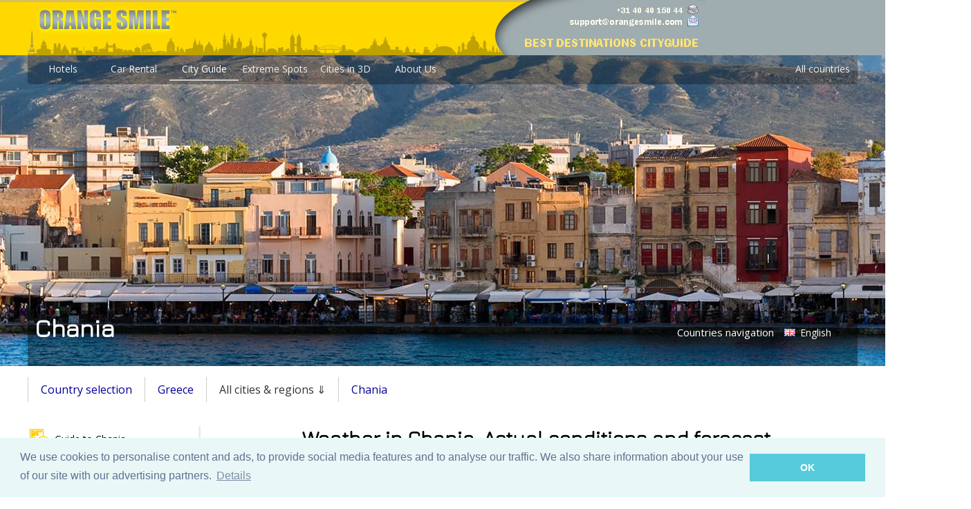

--- FILE ---
content_type: text/html; charset=UTF-8
request_url: https://www.orangesmile.com/travelguide/chania/weather-forecast.htm
body_size: 12586
content:
<!DOCTYPE html>
<html lang='en'>
<head>
	<meta charset='utf-8'>
	<meta http-equiv='content-language' content='en' />
	  <meta name='robots' content='index, follow'/>	  
	  
	  <title>Weather in Chania | Precise Weather Forecast for Rain, Temperature, Clouds and Wind</title>
	  
	  <meta name='description' content="Weather forecast for Chania. Actual conditions and accurate predictions for seven days upfront for the Chania region. Interactive maps for temperature, rain conditions, precipitation forecast, wind, clouds and pressure. Comprehensive travel guide - Chania on OrangeSmile.com" />
	  
	  <meta name='keywords' content="Chania, Greece, weather, climate, weather forecast, conditions, predictions, guide, travel guide" />
	  
	<!-- mobile alternate -->
	<link rel='canonical' href='https://www.orangesmile.com/travelguide/chania/weather-forecast.htm' />
	<link rel='alternate' media='only screen and (max-width: 640px)' href='https://m.orangesmile.com/travelguide/chania/weather-forecast.htm' />
	
	<link rel='stylesheet' type='text/css' href='//fonts.googleapis.com/css?family=Open+Sans|Average|Courgette|Jura' />
	<link rel='stylesheet' type='text/css' href='../css/style_2017.css' />
	<link rel='stylesheet' type='text/css' href='//www.orangesmile.com/tmp/lightbox2/src/css/lightbox.css' />
	<link rel='stylesheet' type='text/css' href='//www.orangesmile.com/tmp/lang-switcher/css/polyglot-language-switcher-3.css' /> 
	
	<link rel='stylesheet' type='text/css' href='//www.orangesmile.com/js/wowslider/city_full_900_500_90_synch_carousel_effect/engine1/style.css' />
	<link rel='stylesheet' type='text/css' href='//www.orangesmile.com/js/wowslider/style_long.css' />
	
	<style>
.wall { 
	background: url(//www.orangesmile.com/img/top_generic_fullscr.jpg) repeat-x center top, url(//www.orangesmile.com/common/img_panorama_1920/gr-chania.jpg) no-repeat center 80px, url(//www.orangesmile.com/img/gray_stripe_background.jpg) repeat-x center 80px;   
	filter: progid:DXImageTransform.Microsoft.AlphaImageLoader(src='.//www.orangesmile.com/common/img_panorama_1920/gr-chania.jpg', sizingMethod='scale');
	background-attachment: scroll; 
}	
	</style>
	
	
<style type='text/css'>
  	#ui-datepicker-div{
		display:none;
	}
</style>

<script src='//www.orangesmile.com/js/lazysizes.min.js' async></script>
	
	
	<script src='https://cdnjs.cloudflare.com/ajax/libs/leaflet/0.7.7/leaflet.js'></script>
    <style type='text/css'>
    	#windyty {    
			height: 500px; 
			width: 72%; 
        	margin-left: auto; 
			margin-right: auto;
			position: relative;
			margin-top: 0px; 
		}
    </style>
	
  
</head>

<body class='wall' onload='retrieveCookie()'> 
	
	<div id='wrap'>
		
		
		<div id='header-section'>
          	<a href='//www.orangesmile.com/travelguide/'><img id='header-background-right' width='650' height='80' src='//www.orangesmile.com/img/top_generic_2011.jpg' alt='OrangeSmile Tours'/></a>		
          	<a href='//www.orangesmile.com/travelguide/'><img id='header-background-right' width='330' height='80' src='//www.orangesmile.com/img/top_local_guide_en_2011.jpg' alt='Best destinations around the world - Travel Guide'/></a>
		</div>
		
		<div id='menu'>
			<ul>
				<li><a href='https://www.orangesmile.com/'>Hotels</a></li>
				<li><a href='https://www.orangesmile.com/carrental/'>Car Rental</a></li>		
				<li><a href='https://www.orangesmile.com/travelguide/' class='selected'>City Guide</a></li>
				<li><a href='https://www.orangesmile.com/extreme/en/'>Extreme Spots</a></li>
				<li><a href='https://www.orangesmile.com/flyover/en/'>Cities in 3D</a></li>
				<li><a href='https://www.orangesmile.com/booking/en/about_us.htm'>About Us</a></li> 
				
				<li style='float:right'><a href='https://www.orangesmile.com/travelguide/country_navigation.htm'>All countries</a></li> 
			</ul>
		</div>
		<div class='cl-b'></div> 
		
		
		<div class='on-panorama'>
			<div class='title'>Chania</div>
			<div class='links'>				
				<a href='../country_navigation.htm' class='link'>Countries navigation</a>				
				<div class='langs'>
					<div class='polyglot-language-switcher' data-grid-columns='1' data-anim-effect='slide' data-open-mode='click'> 
						<ul style='display:none'>
	
							<li><a href='index.htm' title='English (UK)' data-lang-id='en_UK' class='pls-selected-locale'><img src='//www.orangesmile.com/tmp/lang-switcher/images/flags/gb.png' alt='English'> English</a></li>
							<li><a href='//www.orangesmile.com/destinations/chania/index.htm' title='Russian' data-lang-id='ru_RU' ><img src='//www.orangesmile.com/tmp/lang-switcher/images/flags/ru.png' alt='Russian'> Russian</a></li>
							<li><a href='//www.orangesmile.com/bestemmingen/chania/index.htm' title='Dutch' data-lang-id='nl_NL' ><img src='//www.orangesmile.com/tmp/lang-switcher/images/flags/nl.png' alt='Netherlands'> Dutch</a></li>
							<li><a href='//www.orangesmile.com/reiseinfos/chania/index.htm' title='German' data-lang-id='de_DE' ><img src='//www.orangesmile.com/tmp/lang-switcher/images/flags/de.png' alt='German'> German</a></li>
							<li><a href='//www.orangesmile.com/guia-turistica/la-canea/index.htm' title='Spanish' data-lang-id='es_ES' ><img src='//www.orangesmile.com/tmp/lang-switcher/images/flags/es.png' alt='Spanish'> Spanish</a></li>
							<li><a href='//www.orangesmile.com/guide-touristique/chania/index.htm' title='French' data-lang-id='fr_FR' ><img src='//www.orangesmile.com/tmp/lang-switcher/images/flags/fr.png' alt='French'> French</a></li>
							<li><a href='//www.orangesmile.com/gezirehberi/' title='Türkçe' data-lang-id='tr_TR'><img src='//www.orangesmile.com/tmp/lang-switcher/images/flags/tr.png' alt='Türkçe'> Türkçe</a></li>						
						</ul>
					</div>
				</div>
				<div class='cl-b'></div>				
			</div>
			<div class='cl-b'></div>
		</div>
	
		
		
		
		<div class='main'>
		
			<div id='contentwrapper'>
				
				<div id='horizontal_nav'>
					<ul>
						<li>
							<a href='../country_navigation.htm'>Country selection</a>
						</li>
						<li>
							<a href='../greece/index.htm'>Greece</a>						
						</li>
						<li>
							All cities &amp; regions &dArr;
							<ul>
								
								<li><a href='https://www.orangesmile.com/travelguide/aegina-island/index.htm'>Aegina Island</a></li>
								<li><a href='https://www.orangesmile.com/travelguide/agios-nikolaos/index.htm'>Agios Nikolaos</a></li>
								<li><a href='https://www.orangesmile.com/travelguide/agistri/index.htm'>Agistri Island</a></li>
								<li><a href='https://www.orangesmile.com/travelguide/alonissos-island/index.htm'>Alonissos Island</a></li>
								<li><a href='https://www.orangesmile.com/travelguide/amorgos-island/index.htm'>Amorgos Island</a></li>
								<li><a href='https://www.orangesmile.com/travelguide/andros-region/index.htm'>Andros Island</a></li>
								<li><a href='https://www.orangesmile.com/travelguide/athens/index.htm'>Athens</a></li>
								<li><a href='https://www.orangesmile.com/travelguide/attica-region/index.htm'>Attica Region</a></li>
								<li><a href='https://www.orangesmile.com/travelguide/chalkida/index.htm'>Chalkida</a></li>
								<li><a href='https://www.orangesmile.com/travelguide/chania/index.htm'>Chania</a></li>
								<li><a href='https://www.orangesmile.com/travelguide/chios/index.htm'>Chios</a></li>
								<li><a href='https://www.orangesmile.com/travelguide/chios-island/index.htm'>Chios Island</a></li>
								<li><a href='https://www.orangesmile.com/travelguide/corfu/index.htm'>Corfu</a></li>
								<li><a href='https://www.orangesmile.com/travelguide/corfu-island/index.htm'>Corfu island</a></li>
								<li><a href='https://www.orangesmile.com/travelguide/corinth/index.htm'>Corinth</a></li>
								<li><a href='https://www.orangesmile.com/travelguide/crete/index.htm'>Crete</a></li>
								<li><a href='https://www.orangesmile.com/travelguide/eretria-evia-island/index.htm'>Eretria</a></li>
								<li><a href='https://www.orangesmile.com/travelguide/evvoia/index.htm'>Evvoia Island</a></li>
								<li><a href='https://www.orangesmile.com/travelguide/faliraki/index.htm'>Faliraki</a></li>
								<li><a href='https://www.orangesmile.com/travelguide/flogita-chalkidiki/index.htm'>Flogita</a></li>
								<li><a href='https://www.orangesmile.com/travelguide/folegandros-island/index.htm'>Folegandros Island</a></li>
								<li><a href='https://www.orangesmile.com/travelguide/heraklion/index.htm'>Heraklion</a></li>
								<li><a href='https://www.orangesmile.com/travelguide/khersonisos/index.htm'>Hersonissos</a></li>
								<li><a href='https://www.orangesmile.com/travelguide/hydra/index.htm'>Hydra Island</a></li>
								<li><a href='https://www.orangesmile.com/travelguide/igoumenitsa/index.htm'>Igoumenitsa</a></li>
								<li><a href='https://www.orangesmile.com/travelguide/ikaria/index.htm'>Ikaria Island</a></li>
								<li><a href='https://www.orangesmile.com/travelguide/ios-island/index.htm'>Ios Island</a></li>
								<li><a href='https://www.orangesmile.com/travelguide/ithaka/index.htm'>Ithaka Island</a></li>
								<li><a href='https://www.orangesmile.com/travelguide/kalamata/index.htm'>Kalamata</a></li>
								<li><a href='https://www.orangesmile.com/travelguide/kalymnos/index.htm'>Kalymnos Island</a></li>
								<li><a href='https://www.orangesmile.com/travelguide/karpathos-island/index.htm'>Karpathos Island</a></li>
								<li><a href='https://www.orangesmile.com/travelguide/kavala/index.htm'>Kavala</a></li>
								<li><a href='https://www.orangesmile.com/travelguide/kefalonia/index.htm'>Kefallonia</a></li>
								<li><a href='https://www.orangesmile.com/travelguide/kos/index.htm'>Kos</a></li>
								<li><a href='https://www.orangesmile.com/travelguide/kos-island/index.htm'>Kos Island</a></li>
								<li><a href='https://www.orangesmile.com/travelguide/kythira-island/index.htm'>Kythira Island</a></li>
								<li><a href='https://www.orangesmile.com/travelguide/larisa/index.htm'>Larisa</a></li>
								<li><a href='https://www.orangesmile.com/travelguide/lefkada/index.htm'>Lefkada</a></li>
								<li><a href='https://www.orangesmile.com/travelguide/lemnos/index.htm'>Lemnos</a></li>
								<li><a href='https://www.orangesmile.com/travelguide/leros/index.htm'>Leros Island</a></li>
								<li><a href='https://www.orangesmile.com/travelguide/lesvos/index.htm'>Lesvos</a></li>
								<li><a href='https://www.orangesmile.com/travelguide/limnos/index.htm'>Limnos Island</a></li>
								<li><a href='https://www.orangesmile.com/travelguide/loutrakion/index.htm'>Loutraki</a></li>
								<li><a href='https://www.orangesmile.com/travelguide/milos-island/index.htm'>Milos Island</a></li>
								<li><a href='https://www.orangesmile.com/travelguide/mitilini/index.htm'>Mitilini</a></li>
								<li><a href='https://www.orangesmile.com/travelguide/molyvos/index.htm'>Molyvos</a></li>
								<li><a href='https://www.orangesmile.com/travelguide/monemvasia/index.htm'>Monemvasia</a></li>
								<li><a href='https://www.orangesmile.com/travelguide/mykonos/index.htm'>Mykonos City</a></li>
								<li><a href='https://www.orangesmile.com/travelguide/mykonos-island/index.htm'>Mykonos Island</a></li>
								<li><a href='https://www.orangesmile.com/travelguide/naxos/index.htm'>Naxos</a></li>
								<li><a href='https://www.orangesmile.com/travelguide/naxos-island/index.htm'>Naxos</a></li>
								<li><a href='https://www.orangesmile.com/travelguide/oia/index.htm'>Oia</a></li>
								<li><a href='https://www.orangesmile.com/travelguide/parga/index.htm'>Parga</a></li>
								<li><a href='https://www.orangesmile.com/travelguide/paros/index.htm'>Paros</a></li>
								<li><a href='https://www.orangesmile.com/travelguide/patmos/index.htm'>Patmos</a></li>
								<li><a href='https://www.orangesmile.com/travelguide/patmos-region/index.htm'>Patmos Island</a></li>
								<li><a href='https://www.orangesmile.com/travelguide/patra/index.htm'>Patra</a></li>
								<li><a href='https://www.orangesmile.com/travelguide/pylos/index.htm'>Pylos</a></li>
								<li><a href='https://www.orangesmile.com/travelguide/rethymnon/index.htm'>Rethymno</a></li>
								<li><a href='https://www.orangesmile.com/travelguide/rhodes/index.htm'>Rodos</a></li>
								<li><a href='https://www.orangesmile.com/travelguide/samos/index.htm'>Samos</a></li>
								<li><a href='https://www.orangesmile.com/travelguide/samos-island/index.htm'>Samos Island</a></li>
								<li><a href='https://www.orangesmile.com/travelguide/santorini/index.htm'>Santorini</a></li>
								<li><a href='https://www.orangesmile.com/travelguide/seriphos-island/index.htm'>Seriphos Island</a></li>
								<li><a href='https://www.orangesmile.com/travelguide/sifnos/index.htm'>Sifnos Island</a></li>
								<li><a href='https://www.orangesmile.com/travelguide/skiathos/index.htm'>Skiathos</a></li>
								<li><a href='https://www.orangesmile.com/travelguide/skiathos-island/index.htm'>Skiathos Island</a></li>
								<li><a href='https://www.orangesmile.com/travelguide/skopelos-island/index.htm'>Skopelos Island</a></li>
								<li><a href='https://www.orangesmile.com/travelguide/spetses-island/index.htm'>Spetses Island</a></li>
								<li><a href='https://www.orangesmile.com/travelguide/sporades/index.htm'>Sporades Island</a></li>
								<li><a href='https://www.orangesmile.com/travelguide/syros/index.htm'>Syros</a></li>
								<li><a href='https://www.orangesmile.com/travelguide/thassos/index.htm'>Thassos</a></li>
								<li><a href='https://www.orangesmile.com/travelguide/thessalia-region/index.htm'>Thessalia Region</a></li>
								<li><a href='https://www.orangesmile.com/travelguide/thessaloniki/index.htm'>Thessaloniki</a></li>
								<li><a href='https://www.orangesmile.com/travelguide/tilos-island/index.htm'>Tilos Island</a></li>
								<li><a href='https://www.orangesmile.com/travelguide/tinos-region/index.htm'>Tinos Island</a></li>
								<li><a href='https://www.orangesmile.com/travelguide/zakynthos/index.htm'>Zakynthos</a></li>
								<li><a href='https://www.orangesmile.com/travelguide/zakynthos-island/index.htm'>Zakynthos Island</a></li>							</ul>
						</li>
						<li>
							<a href='index.htm'>Chania</a>
						</li>
					</ul>
				</div>
				<div class='cl-b'></div>
	
				
				<div id='contentcolumn-no-right-column' align='justify'>
					
					<div class='left-menu-container'>
						<div class='navigation'>
						  <ul>
						  	
							<li><a href='index.htm'><img src='../../img/2017/icon_guide_32.png' class='lmenu-icon' /><span class='lmenu-text'>Guide to Chania</span></a>
							
														
							
							
							
							 							
							
								<li><a href='culture--820164.htm'><img src='../../img/2017/icon_culture_32.png' class='lmenu-icon' /><span class='lmenu-text'>Culture: sights to visit</span></a></li>
							
								<li><a href='attractions--820164.htm'><img src='../../img/2017/icon_attractions_32.png' class='lmenu-icon' /><span class='lmenu-text'>Attractions &amp; nightlife</span></a></li>
							
								<li><a href='cuisine--820164.htm'><img src='../../img/2017/icon_kitchen_32.png' class='lmenu-icon' /><span class='lmenu-text'>Cuisine &amp; restaurants</span></a></li>
							 
														
							
							
								<li><a href='advices--820164.htm'><img src='../../img/2017/icon_advices_32.png' class='lmenu-icon' /><span class='lmenu-text'>Tips for tourists</span></a></li>
							
								<li><a href='weather-forecast.htm'><img src='../../img/2017/icon_thermometer_32.png' class='lmenu-icon' /><span class='lmenu-text'>Weather forecast</span></a></li>
							
								<li><a href='photo-gallery.htm'><img src='../../img/2017/icon_photocamera_32.png' class='lmenu-icon' /><span class='lmenu-text'>Photo gallery</span></a></li>
							
							
								<li><a href='high-resolution-maps.htm'><img src='../../img/2017/icon_map_32.png' class='lmenu-icon' /><span class='lmenu-text'>Maps of Chania</span></a></li>
							
								<li><a href='interactive-map.htm'><img src='../../img/2017/icon_earthhands_32.png' class='lmenu-icon' /><span class='lmenu-text'>Interactive map</span></a></li>
							
							
							
								<li class='has-sub'><img src='../../img/2017/icon_roomkeys_32.png' class='lmenu-icon' /><span class='lmenu-text'>Check hotel prices</span>
									<ul>
										<li><a href='//www.orangesmile.com/booking/en/greece/chania.htm'><span class='lmenu-text'>Hotels in Chania</span></a></li>
										<li><a href='//www.orangesmile.com/booking/en/greece/chania-apartments.htm'><span class='lmenu-text'>Apartments</span></a></li>
										<li><a href='//www.orangesmile.com/booking/en/greece/chania-hostels.htm'><span class='lmenu-text'>Hostels</span></a></li>
										<li><a href='//www.orangesmile.com/booking/en/greece/chania-guesthouses.htm'><span class='lmenu-text'>Guest houses</span></a></li>
										<li><a href='//www.orangesmile.com/booking/en/greece/chania-family-hotels.htm'><span class='lmenu-text'>Family rooms</span></a></li>
										<li><a href='//www.orangesmile.com/booking/en/greece/chania-hotels-budget.htm'><span class='lmenu-text'>Budget hotels</span></a></li>
										<li><a href='//www.orangesmile.com/booking/en/greece/chania-hotels-luxury.htm'><span class='lmenu-text'>Luxurious hotels</span></a></li>
										<li><a href='//www.orangesmile.com/booking/en/greece/chania-bed-and-breakfast.htm'><span class='lmenu-text'>Bed &amp; Breakfast</span></a></li>
									</ul>
								</li>
							
								<li><a href='//www.orangesmile.com/carrental/greece/chania_hire.htm'><img src='../../img/2017/icon_carrental_32.png' class='lmenu-icon' /><span class='lmenu-text'>Car rental</span></a></li>
							
								<li><a href='//www.orangesmile.com/carrental/greece/chania_cabriolet.htm'><img src='../../img/2017/icon_carrental_32.png' class='lmenu-icon' /><span class='lmenu-text'>Cabrio</span></a></li>
						  </ul>
						</div> <!-- end navigation -->
					</div> <!-- end left-menu-container -->		
		
	
					<div class='top-article'>
						<h1 align='center'>Weather in Chania. Actual conditions and forecast</h1>
						
						<h2 align='center'>Week forecast for temperature, rain and cloudiness</h2>
	
						<iframe id='forecast_embed' align='center' type='text/html' frameborder='0' height='245' width='72%' src='//forecast.io/embed/#lat=35.5121&lon=24.0206&name=Chania&color=#00aaff&units=ca'>
						</iframe>
	
						<h2 align='center'>Map of wind conditions for Chania area</h2>
						
						<!--
						<div align='left' id='windyty'></div>
						<script type='text/javascript'>          
							var windytyInit = {
								  key: 'PsL-At-XpsPTZexBwUkO7Mx5I',
								  lat: 35.5121,
								  lon: 24.0206,
								  zoom: 7,
							}
							
							function windytyMain(map) {
							  var popup = L.popup()
								.setLatLng([35.5121, 24.0206])
								.setContent('Chania')
								.openOn( map );
							}
						</script>
						<script async defer src='https://api.windytv.com/v2.3/boot.js'></script> 
						-->
						
						<div align='center'>
							<iframe width='700' height='450' src='https://embed.windy.com/embed2.html?lat=35.5121&lon=24.0206&zoom=7&level=surface&overlay=wind&menu=&message=true&marker=true&calendar=&pressure=&type=map&location=coordinates&detail=&detailLat=35.5121&detailLon=24.0206&metricWind=m%2Fs&metricTemp=%C2%B0C&radarRange=-1' frameborder='0'></iframe> 
						</div>
	
						<div align='center'>
							<br/>				
							<script async src='//pagead2.googlesyndication.com/pagead/js/adsbygoogle.js'></script>
<!-- Leaderboard_728-90 2011 -->
<ins class='adsbygoogle'
     style='display:inline-block;width:728px;height:90px'
     data-ad-client='ca-pub-4850650950864871'
     data-ad-slot='7352760171'></ins>
<script>
(adsbygoogle = window.adsbygoogle || []).push({});
</script>						</div>
	
						<h2 align='center'>Map of Chania temperature forecast</h2>						
						
						
						1. You can zoom in to Chania using the '+' button, or check temperatures around the globe by the '-' button. 
						<br/>
						2. Besides this, you can grab the map by your mouse button and move it to see the temperature in other regions. 
						<br/>
	
						
						<script  src='https://darksky.net/map-embed/@temperature,35.5121,24.0206,10.js?embed=true&timeControl=true&fieldControl=true&defaultField=temperature&defaultUnits=_c'></script>
						
						This temperature map is centered around Chania. The map is real-time and interactive. 
						
						
						<h2 align='center'>Rain forecast for Chania area</h2>
						
						
						1. Using the control panel above this map, you can check the rain forecast for Chania for any period within next 10 days. 
						<br/>
						2. Via the top control panel, you can check the following weather parameters: Temperature, Cloud cover, Precipitation, Wind and Pressure.
						<br/>
	
						
						<script src='https://darksky.net/map-embed/@precipitation_rate,35.5121,24.0206,6.js?embed=true&timeControl=true&fieldControl=true&defaultField=precipitation_rate&defaultUnits=_mmph'></script>
						
						This precipitation forecast map is centered around Chania. The map is also real-time and interactive. 
						
	
						<div align='center' class='slideshow_block'>
							<span class='slideshow_box' >Chania - guide chapters</span>
							<span class='slideshow_box' title='Top sights, monuments and attractions'><b class='slideshow-selected'>1</b></span>
							<span class='slideshow_box' title='Cuisine, traditional recipes and restaurants'><a href='cuisine--820164.htm'>2</a></span>
							<span class='slideshow_box' title='Cultural sights: must-visit places'><a href='culture--820164.htm'>3</a></span>
							<span class='slideshow_box' title='Chania city break: top entertainment, attractions and active leisure'><a href='attractions--820164.htm'>4</a></span>
							<span class='slideshow_box' title='Tips for visitors - travel ideas, things to obey, to prepare'><a href='advices--820164.htm'>5</a></span>
						</div>		
					</div> <!-- end top-article -->
	
					<div class='second-article'>
					
						<h2 align='center'>Climate in Greece and weather forecast - best seasons for visit</h2>
						
						<a href='../greece/weather.htm' ><img src='../../common/img_panorama_w600/gr.jpg' class='frame-shadow-minipanorama left_photo' align='left' /></a>
						Tours are very popular in Greece. There are lots of natural sights and architectural monuments. In general, excursions are available at any time of the year. However, it’s best to have tours in spring. There is no exhausting heat, and precipitation is scarce. In March, Greece celebrates the Independence Day. This holiday annually attracts lots of tourists from all over the world. In May, you can combine a tour with a beach vacation. The islands of Crete, Kos and Karpathos are rich in places of interest. During this period of time, the air warms up to 26 degrees Celsius, and the water temperature is about 22C.
						&hellip; <a  href='../greece/weather.htm' class='noline'>Open <img src='../../img/2017/icon_next_24.png' class='lmenu-icon' title='More'/></a>
					</div>
		
				</div> <!-- end contentcolumn -->
			</div> <!-- end contentwrapper -->
			
	
			<div class='cl-b'></div>
	
			<h2 align='center'>Sights of Chania - photogallery</h2>
		
			<div id='contentwrapper-slider'>
				<div id='contentcolumn-slider'>				
					
					<div id='wowslider-container1'>
						<div class='ws_images'>
						<ul>
	
							<li><img src='../../common/img_cities_original/chania--820164-3.jpg' title='Hotel &quot;Lena&quot;, Chania' id='wows1_0' class='wows1_0'/></li>
			
							<li><img src='https://www.orangesmile.com/img/empty.png' title='Municipal market' id='wows1_1' class='wows1_1'/></li>
			
							<li><img src='https://www.orangesmile.com/img/empty.png' title='Orthodox cathedral of Chania' id='wows1_2' class='wows1_2'/></li>
			
							<li><img src='https://www.orangesmile.com/img/empty.png' title='chania-harbour' id='wows1_3' class='wows1_3'/></li>
			
							<li><img src='https://www.orangesmile.com/img/empty.png' title='' id='wows1_4' class='wows1_4'/></li>
			
							<li><img src='https://www.orangesmile.com/img/empty.png' title='Chania lighthouse from sea' id='wows1_5' class='wows1_5'/></li>
			
							<li><img src='https://www.orangesmile.com/img/empty.png' title='Blue-domed-church' id='wows1_6' class='wows1_6'/></li>
			
							<li><img src='https://www.orangesmile.com/img/empty.png' title='Fortezza and lighthouse Chania' id='wows1_7' class='wows1_7'/></li>
			
							<li><img src='https://www.orangesmile.com/img/empty.png' title='Chania harbour, Crete' id='wows1_8' class='wows1_8'/></li>
			
						</ul>
						</div>
						
						<div class='ws_thumbs'>
							<div>
	
							<a href='#wows1_0' title='Hotel &quot;Lena&quot;, Chania'><img src='//cdn77.orangesmile.com/common/img_cities_tooltips_140/chania--820164-3.jpg' /></a>
		
							<a href='#wows1_1' title='Municipal market'><img src='//cdn77.orangesmile.com/common/img_cities_tooltips_140/chania--820164-5.jpg' /></a>
		
							<a href='#wows1_2' title='Orthodox cathedral of Chania'><img src='//cdn77.orangesmile.com/common/img_cities_tooltips_140/chania--820164-4.jpg' /></a>
		
							<a href='#wows1_3' title='chania-harbour'><img src='//cdn77.orangesmile.com/common/img_cities_tooltips_140/chania--820164-8.jpg' /></a>
		
							<a href='#wows1_4' title=''><img src='//cdn77.orangesmile.com/common/img_cities_tooltips_140/chania--820164-2.jpg' /></a>
		
							<a href='#wows1_5' title='Chania lighthouse from sea'><img src='//cdn77.orangesmile.com/common/img_cities_tooltips_140/chania--820164-1.jpg' /></a>
		
							<a href='#wows1_6' title='Blue-domed-church'><img src='//cdn77.orangesmile.com/common/img_cities_tooltips_140/chania--820164-0.jpg' /></a>
		
							<a href='#wows1_7' title='Fortezza and lighthouse Chania'><img src='//cdn77.orangesmile.com/common/img_cities_tooltips_140/chania--820164-7.jpg' /></a>
		
							<a href='#wows1_8' title='Chania harbour, Crete'><img src='//cdn77.orangesmile.com/common/img_cities_tooltips_140/chania--820164-6.jpg' /></a>
		
							</div>
						</div> <!-- ws_thumbs -->
						<div class='ws_shadow'></div>
					</div> <!-- wowslider-container1 -->
						
				</div> <!-- end contentcolumn-slider -->
			</div> <!-- end contentwrapper-slider -->
			<div id='leftcolumn-slider'>
					<script async src='//pagead2.googlesyndication.com/pagead/js/adsbygoogle.js'></script>
					<!-- Bottom_300x600_2016 -->
					<ins class='adsbygoogle'
						 style='display:inline-block;width:300px;height:600px'
						 data-ad-client='ca-pub-4850650950864871'
						 data-ad-slot='3393407878'></ins>
					<script>
					(adsbygoogle = window.adsbygoogle || []).push({});
					</script>
			</div> <!-- end leftcolumn-slider -->
			<div class='cl-b'></div>			
				
<script language='javascript'>		
	var loadPhotos = function()
	{
	
		if (document.getElementById('wows1_0').src == 'https://www.orangesmile.com/img/empty.png') 
		{
			$('.wows1_0').attr('src','https://www.orangesmile.com/common/img_cities_original/chania--820164-3.jpg');					
		}
		
		if (document.getElementById('wows1_1').src == 'https://www.orangesmile.com/img/empty.png') 
		{
			$('.wows1_1').attr('src','https://www.orangesmile.com/common/img_cities_original/chania--820164-5.jpg');					
		}
		
		if (document.getElementById('wows1_2').src == 'https://www.orangesmile.com/img/empty.png') 
		{
			$('.wows1_2').attr('src','https://www.orangesmile.com/common/img_cities_original/chania--820164-4.jpg');					
		}
		
		if (document.getElementById('wows1_3').src == 'https://www.orangesmile.com/img/empty.png') 
		{
			$('.wows1_3').attr('src','https://www.orangesmile.com/common/img_cities_original/chania--820164-8.jpg');					
		}
		
		if (document.getElementById('wows1_4').src == 'https://www.orangesmile.com/img/empty.png') 
		{
			$('.wows1_4').attr('src','https://www.orangesmile.com/common/img_cities_original/chania--820164-2.jpg');					
		}
		
		if (document.getElementById('wows1_5').src == 'https://www.orangesmile.com/img/empty.png') 
		{
			$('.wows1_5').attr('src','https://www.orangesmile.com/common/img_cities_original/chania--820164-1.jpg');					
		}
		
		if (document.getElementById('wows1_6').src == 'https://www.orangesmile.com/img/empty.png') 
		{
			$('.wows1_6').attr('src','https://www.orangesmile.com/common/img_cities_original/chania--820164-0.jpg');					
		}
		
		if (document.getElementById('wows1_7').src == 'https://www.orangesmile.com/img/empty.png') 
		{
			$('.wows1_7').attr('src','https://www.orangesmile.com/common/img_cities_original/chania--820164-7.jpg');					
		}
		
		if (document.getElementById('wows1_8').src == 'https://www.orangesmile.com/img/empty.png') 
		{
			$('.wows1_8').attr('src','https://www.orangesmile.com/common/img_cities_original/chania--820164-6.jpg');					
		}
		
	}
</script>
	
		
			<div class='bottom-fullwidth'>
				<h2 align='center'>Chania guide chapters</h2>
	
					<div class='left-half'>
						<h3 style='margin:0 0 10px 0'><a href='advices--820164.htm'>Advices for travellers</a></h3>						
						<div class='topic-digest'>
							 6. The most common public transport is a bus; you can easily travel throughout the city using it. If necessary, you can reach any part of the island by bus. Travelers who are staying on holiday as a great company are recommended to use a taxi.   7. Vacationers aren&#8217;t recommended to overtaste national food and to drink tap water. This may affect the process of acclimatization.   8. Banks and other government  &hellip; <a href='advices--820164.htm' class='noline'> Open <img src='../../img/2017/icon_next_16.png' class='lmenu-icon' title='Further'/></a>
						</div>
					</div>
					
					<div class='right-half'>
						<h3 style='margin:0 0 10px 0'><a href='index.htm'>Travel guide to Chania</a></h3>						
						<div class='topic-digest'>
							   In the center of the historical district of Chania, there is the Cathedral of the Three Martyrs that is the main cathedral in the city. The history of the temple is very interesting. In the 14th century, the St. Blessed Virgin Church was built at its site. Its main relic was the ancient icon. In the middle of the 17th century, the city was conquered by the Turks. They reconstructed the old church and opened the  &hellip; <a href='index.htm' class='noline'> Open <img src='../../img/2017/icon_next_16.png' class='lmenu-icon' title='Further'/></a>
						</div>
					</div>
					<div class='cl-b'></div>
					
					<div class='left-half'>
						<h3 style='margin:0 0 10px 0'><a href='cuisine--820164.htm'>Cuisine and top restaurants</a></h3>						
						<div class='topic-digest'>
							 Those who are fond of seafood are sure to enjoy the romantic cozy restaurant Akrogiali. The restaurant is located near the coast; the majority of its visitors are guests of the resort. Among house specialties fish soup is noteworthy. Fans of vegetables would find a great selection of interesting salads there. Excellent Greek wines are served in the Akrogiali restaurant, including many rare sorts.   The To Stachi  &hellip; <a href='cuisine--820164.htm' class='noline'> Open <img src='../../img/2017/icon_next_16.png' class='lmenu-icon' title='Further'/></a>
						</div>
					</div>
					
					<div class='right-half'>
						<h3 style='margin:0 0 10px 0'><a href='attractions--820164.htm'>Attractions and active leisure</a></h3>						
						<div class='topic-digest'>
							 Fans of water sports would like Limnoupolis Water Park. It provides a huge pool with an abundance of colorful slides and excellently equipped rest areas. In addition, the water park has several attractive bars and cafes. You can go karting in the Pista park, it is ideal for family holidays.   On the waterfront of Chania there are lots of exciting nightclubs and bars; they serve visitors until late at night. The  &hellip; <a href='attractions--820164.htm' class='noline'> Open <img src='../../img/2017/icon_next_16.png' class='lmenu-icon' title='Further'/></a>
						</div>
					</div>
					<div class='cl-b'></div>
					
					<div class='left-half'>
						<h3 style='margin:0 0 10px 0'><a href='culture--820164.htm'>Cultural excursion through Chania - things to see</a></h3>						
						<div class='topic-digest'>
							 Powerful fortifications were built in 1929. Now the part of fortress&#8217; halls holds a priceless collection of artifacts of the Maritime Museum of Crete. Schiavo bastion is considered to be the main attraction of the Evreika district; next to it there are several picturesque old streets too. The Splanzia is center of curious landmark objects.   On its territory there is an arsenal of 15th century, as well as some  &hellip; <a href='culture--820164.htm' class='noline'> Open <img src='../../img/2017/icon_next_16.png' class='lmenu-icon' title='Further'/></a>
						</div>
					</div>
					
					<div class='right-half'>
						<h3 style='margin:0 0 10px 0'><a href='index.htm'>Chania sightseeing</a></h3>						
						<div class='topic-digest'>
							 Agora market is one of main attractions of the old part of the town. The market was opened in 1911. The shopping rows here are covered and built in the shape of a cross. The market is strictly oriented to the cardinal. Another interesting market is called "Leather Quarter". As you might guess from the title, here you will find the largest choice of leather. If you have not found what you need, go to one of several  &hellip; <a href='index.htm' class='noline'> Open <img src='../../img/2017/icon_next_16.png' class='lmenu-icon' title='Further'/></a>
						</div>
					</div>
					<div class='cl-b'></div>
						
			</div> <!--end bottom-fullwidth-->
		
			<div class='bottom-fullwidth wide-map-block' align='center'>
			
				<h2 align='center'>Search for services and sights on Chania map</h2>
				
				
		<div class='wide-map-block-around-table'>		
		<table>
		<tr>
			<td>
				<form name='frm' method='post' action='../../geolocation/en/sightsmap_full.php'> 
				<a name='search'></a>
				<div align='center' class='wide-map-block-inside-table'>
			
					<div align='left' class='wide-map-block-intern'>
						<table>
							<tr class='forms-header' style='margin-bottom:0;'>
								<td>
									Address/Sight name
								</td>
								<td>
									City/Region
								</td>
								<td>
									Country
								</td>
								<td>
									Within radius, km
								</td>
							</tr>
							<tr>
								<td>
									<input type='text' name='Address' value='' size='16' onChange='cleanHiddenFields()'>
								</td>
								<td>
									<input type='text' name='City' value='Chania' size='14' onChange='cleanHiddenFields()'>
								</td>
								<td>
									<input type='text' name='Country' value='Greece' size='12' onChange='cleanHiddenFields()'>
								</td>
								<td>
									<input type='text' name='Distance' value='8' checked size='12'> 
								</td>
							</tr>			
						</table>
						<div>
							<div class='forms-header' style='margin-top:5px'>
								&nbsp;Types of touristic objects to search for
							</div>
							<div style='float:left; margin:2px; width:24%;'>
								<div class='search_options'>
									<b>Hotels &amp; Car rental</b>
									<br/>
									<input type='checkbox' name='supertypes[]' value='35'  />Carhire locations<br />
									<div style='float:left'>
										<img src='https://www.orangesmile.com/img/map_wordhotels_en.jpg'  />
									</div>
									<div style='float:left'>
									<input type='checkbox' name='supertypes[]' value='370'  />0 star<br />
									<input type='checkbox' name='supertypes[]' value='371'  />1 star<br />
									<input type='checkbox' name='supertypes[]' value='372'  />2 stars<br />
									<input type='checkbox' name='supertypes[]' value='373'  />3 stars<br />
									<input type='checkbox' name='supertypes[]' value='374'  />4 stars<br />
									<input type='checkbox' name='supertypes[]' value='375'  />5 stars<br />
									</div>
									<div style='clear:both'></div>
								</div>
							</div>
							<div style='float:left; margin:2px; width:24%;'>
								<div class='search_options'>
									<b>Touristic places</b>
									<br/>
									<input type='checkbox' name='supertypes[]' value='7'  />Art galleries<br />
									<input type='checkbox' name='supertypes[]' value='8' checked />Churches/Temples<br />	
									<input type='checkbox' name='supertypes[]' value='10' />Museums<br />	
									<input type='checkbox' name='supertypes[]' value='4' checked />Castles/Palaces<br />
									<input type='checkbox' name='supertypes[]' value='2' checked  />Monuments<br />
									<input type='checkbox' name='supertypes[]' value='5' checked  />Touristic areas<br />
									<input type='checkbox' name='supertypes[]' value='1' checked  />Sightseeings<br />									
								</div>
							</div>
							<div style='float:left; margin:2px; width:24%;'>
								<div class='search_options'>
									<b>Attractions</b>
									<br/>
									<input type='checkbox' name='supertypes[]' value='6'  />Attraction parks<br />
									<input type='checkbox' name='supertypes[]' value='13'  />Casino<br />	
									<input type='checkbox' name='supertypes[]' value='3'  />Theaters/Cinema<br />	
									<input type='checkbox' name='supertypes[]' value='21'  />Disco/Clubs<br />	
									<input type='checkbox' name='supertypes[]' value='12' />Parks<br />	
									<input type='checkbox' name='supertypes[]' value='11'  />Zoo<br />	
									<input type='checkbox' name='supertypes[]' value='86'  />Aqua parks<br />
								</div>
							</div>							
							<div style='float:left; margin:2px; width:24%;'>
								<div class='search_options'>
									<b>Transport</b>
									<br/>
									<input type='checkbox' name='supertypes[]' value='26'  />Airports<br />									
									<input type='checkbox' name='supertypes[]' value='28' />Train stations<br />
									<input type='checkbox' name='supertypes[]' value='29'  />Bus stations<br />
									<input type='checkbox' name='supertypes[]' value='27'  />Metro<br />	
									<input type='checkbox' name='supertypes[]' value='33'  />Parkings<br />								
									<input type='checkbox' name='supertypes[]' value='34'  />Fuel stations<br />
									<input type='checkbox' name='supertypes[]' value='30'  />Ports/Ferries<br />
								</div>
							</div>	
							<div style='clear:both'></div>
							<div style='float:left; margin:2px; width:24%;'>
								<div class='search_options'>
									<div class='icon_open'>
										<a href='javascript:void(0);showBlock("category_4");'><img src='../../img/icon_down_16.png'  alt='Open the list of object types' title='Open the list of object types'/></a>
									</div>
									<div class='option_header'>
										<b>Health/Sport</b>
									</div>
									<div style='clear:both'></div>	
									<div id='category_4' style='display:none; visibility:hidden;'>
										<input type='checkbox' name='supertypes[]' value='22'  />Fitness centers<br />
										<input type='checkbox' name='supertypes[]' value='14'  />Bowling<br />
										<input type='checkbox' name='supertypes[]' value='43'  />Spa<br />	
										<input type='checkbox' name='supertypes[]' value='39'  />Golf<br />	
										<input type='checkbox' name='supertypes[]' value='19'  />Stadiums<br />	
										<input type='checkbox' name='supertypes[]' value='40'  />Ski lifts<br />	
										
									</div>
								</div>
							</div>
							<div style='float:left; margin:2px; width:24%;'>
								<div class='search_options'>
									<div class='icon_open'>
										<a href='javascript:void(0);showBlock("category_5");'><img src='../../img/icon_down_16.png'  alt='Open the list of object types' title='Open the list of object types'/></a>
									</div>
									<div class='option_header'>
										<b>Food/Money</b>
									</div>
									<div style='clear:both'></div>	
									<div id='category_5' style='display:none; visibility:hidden;'>
										<input type='checkbox' name='supertypes[]' value='53'  />Banks/ATM<br />
										<input type='checkbox' name='supertypes[]' value='23'  />Cafe<br />
										<input type='checkbox' name='supertypes[]' value='24'  />Bars<br />	
										<input type='checkbox' name='supertypes[]' value='25'  />Restaurants<br />
										<input type='checkbox' name='supertypes[]' value='74'  />Bakeries<br />
										<input type='checkbox' name='supertypes[]' value='16'  />Supermarkets<br />
									</div>	
								</div>
							</div>
							<div style='float:left; margin:2px; width:49%;'>
								<div class='search_options'>
									<div class='icon_open'>
										<a href='javascript:void(0);showBlock("category_6");'><img src='../../img/icon_down_16.png'  alt='Open the list of object types' title='Open the list of object types'/></a>
									</div>
									<div class='option_header'>
										<b>Shopping</b>
									</div>
									<div style='clear:both'></div>	
									<div id='category_6' style='display:none; visibility:hidden;'>
										<div style='float:left; width:49%;'>
										<input type='checkbox' name='supertypes[]' value='15'  />Shopping zones<br />	
										<input type='checkbox' name='supertypes[]' value='17'  />Shopping malls<br />
										<input type='checkbox' name='supertypes[]' value='18'  />Department stores<br />
										<input type='checkbox' name='supertypes[]' value='68'  />Jewelry stores<br />
										<input type='checkbox' name='supertypes[]' value='69'  />Liquor stores<br />
										<input type='checkbox' name='supertypes[]' value='67'  />Furniture stores<br />
										</div>
										<div style='float:left; width:49%;'>
										<input type='checkbox' name='supertypes[]' value='65' />Clothing stores<br />
										<input type='checkbox' name='supertypes[]' value='73'  />Shoe stores<br />
										<input type='checkbox' name='supertypes[]' value='66'  />Electronics stores<br />
										<input type='checkbox' name='supertypes[]' value='50'  />Pet stores<br />
										<input type='checkbox' name='supertypes[]' value='64'  />Book stores<br />
										<input type='checkbox' name='supertypes[]' value='63'  />Bicycle stores<br />
										</div>
										<div style='clear:both'></div>	
									</div>	
								</div>
							</div>	
							<div style='clear:both'></div>
							<div style='float:left; margin:2px; width:24%;'>
								<div class='search_options'>
									<div class='icon_open'>
										<a href='javascript:void(0);showBlock("category_7");'><img src='../../img/icon_down_16.png'  alt='Open the list of object types' title='Open the list of object types'/></a>
									</div>
									<div class='option_header'>
										<b>Beauty/Medicine</b>
									</div>
									<div style='clear:both'></div>	
									<div id='category_7' style='display:none; visibility:hidden;'>										
										<input type='checkbox' name='supertypes[]' value='61'  />Beauty salons<br />
										<input type='checkbox' name='supertypes[]' value='62'  />Hair care<br />
										<input type='checkbox' name='supertypes[]' value='48'  />Physiotherapists<br />
										<input type='checkbox' name='supertypes[]' value='45'  />Pharmacy<br />
										<input type='checkbox' name='supertypes[]' value='44'  />Hospitals<br />										
										<input type='checkbox' name='supertypes[]' value='46'  />Dentists<br />										
										<input type='checkbox' name='supertypes[]' value='47'  />Doctors<br />
										<input type='checkbox' name='supertypes[]' value='49'  />Veterinary care<br />
									</div>	
								</div>
							</div>
							<div style='float:left; margin:2px; width:24%;'>
								<div class='search_options'>
									<div class='icon_open'>
										<a href='javascript:void(0);showBlock("category_8");'><img src='../../img/icon_down_16.png'  alt='Open the list of object types' title='Open the list of object types'/></a>
									</div>
									<div class='option_header'>
										<b>City services</b>
									</div>
									<div style='clear:both'></div>	
									<div id='category_8' style='display:none; visibility:hidden;'>										
										<input type='checkbox' name='supertypes[]' value='52'  />Post offices<br />		
										<input type='checkbox' name='supertypes[]' value='51'  />Police<br />	
										<input type='checkbox' name='supertypes[]' value='55'  />City halls<br />
										<input type='checkbox' name='supertypes[]' value='57'  />Embassies<br />
										<input type='checkbox' name='supertypes[]' value='56'  />Court houses<br />
										<input type='checkbox' name='supertypes[]' value='20'  />Expo centers<br />
										<input type='checkbox' name='supertypes[]' value='42'  />Libraries<br />
										<input type='checkbox' name='supertypes[]' value='41'  />Universities<br />
									</div>	
								</div>
							</div>
							<div style='float:left; margin:2px; width:49%;'>
								<div class='search_options'>
									<div class='icon_open'>
										<a href='javascript:void(0);showBlock("category_9");'><img src='../../img/icon_down_16.png'  alt='Open the list of object types' title='Open the list of object types'/></a>
									</div>
									<div class='option_header'>
										<b>Useful services</b>
									</div>
									<div style='clear:both'></div>	
									<div id='category_9' style='display:none; visibility:hidden;'>
										<input type='checkbox' name='supertypes[]' value='60'  />Car wash<br />
										<input type='checkbox' name='supertypes[]' value='36'  />Car repair<br />
										<input type='checkbox' name='supertypes[]' value='59'  />Car dealers<br />
										<input type='checkbox' name='supertypes[]' value='72'  />Movie rentals<br />
										<input type='checkbox' name='supertypes[]' value='92'  />Real estate<br />
										<input type='checkbox' name='supertypes[]' value='75'  />Laundry<br />
										<input type='checkbox' name='supertypes[]' value='87'  />Campgrounds<br />
										<input type='checkbox' name='supertypes[]' value='58'  />Travel agencies<br />
									</div>	
								</div>
							</div>
								
							<div style='clear:both'></div>
							
							<div>
								<div>
									<input type='submit' class='search-button' name='button2' value='Search'>
									<input name='submitted' type='hidden' value='submitted' />
									<input type='hidden' id='lat_post' name='lat_post' value='35.5121'>
									<input type='hidden' id='long_post' name='long_post' value='24.0206'>
									
								</div>
							</div>
						</div>
					</div>
				</div>
				</form>
			</td>
		</tr>
		</table>
		</div>
		
			</div>
		
			<div class='bottom-fullwidth'>
				<h2 align='center'>Weather in the region of Chania</h2>
			
					<div class='full-module' style='background-image: url(//www.orangesmile.com/common/img_panorama_w980/gr-rethymnon.jpg);'>
						<a class='fill-div-with-link' href='../rethymnon/weather-forecast.htm'></a>
						<div class='caption-on-top'>
							<div class='title-inside-caption'>
								<a href='../rethymnon/weather-forecast.htm'>Rethymno</a>
							</div>
							<div class='text-inside-caption'>
								<a href='../rethymnon/weather-forecast.htm'> In one of the beautiful streets leading to the old town, is located the church of St. Francis, which is considered one of the city's most beautiful architectural monuments of the Renaissance. Once, the church was part of a large abbey complex, which has not survived until our days. Only two preserved centuries-old chapels remind of it. The church has long been used as a ... Open &raquo;</a>
							</div>
							<div style='clear:both'></div>
						</div>
					</div>
					
					<div class='full-module' style='background-image: url(//www.orangesmile.com/common/img_panorama_w980/gr-crete.jpg);'>
						<a class='fill-div-with-link' href='../crete/weather-forecast.htm'></a>
						<div class='caption-on-top'>
							<div class='title-inside-caption'>
								<a href='../crete/weather-forecast.htm'>Crete</a>
							</div>
							<div class='text-inside-caption'>
								<a href='../crete/weather-forecast.htm'>  The most visited cultural institution of Crete can safely be said to be the Archaeological Museum of Heraklion. This is one of the largest museums in the country. For the storage of exhibits, 20 rooms are reserved. All collections of the museum are distributed in strict chronological order. Many of the exhibits were discovered directly on the territory of Greece. Huge clay ... Open &raquo;</a>
							</div>
							<div style='clear:both'></div>
						</div>
					</div>
					
					<div class='full-module' style='background-image: url(//www.orangesmile.com/common/img_panorama_w980/gr-heraklion.jpg);'>
						<a class='fill-div-with-link' href='../heraklion/weather-forecast.htm'></a>
						<div class='caption-on-top'>
							<div class='title-inside-caption'>
								<a href='../heraklion/weather-forecast.htm'>Heraklion</a>
							</div>
							<div class='text-inside-caption'>
								<a href='../heraklion/weather-forecast.htm'>  The most visited cultural institution of Heraklion is the Archaeological Museum. It is one of the largest museums in Greece. Its halls contain unique archaeological discoveries brought from various regions of the country. The opening of the museum took place in 1883. Its collection so rapidly expanded that, at the beginning of the 20th century, next to the old building, new ... Open &raquo;</a>
							</div>
							<div style='clear:both'></div>
						</div>
					</div>
					
					<div class='full-module' style='background-image: url(//www.orangesmile.com/common/img_panorama_w980/gr-kythira-island.jpg);'>
						<a class='fill-div-with-link' href='../kythira-island/weather-forecast.htm'></a>
						<div class='caption-on-top'>
							<div class='title-inside-caption'>
								<a href='../kythira-island/weather-forecast.htm'>Kythira Island</a>
							</div>
							<div class='text-inside-caption'>
								<a href='../kythira-island/weather-forecast.htm'>  There are several diving centers open on the market, and not only experienced divers but also beginners are welcome to visit them. Coastal waters are rich not only in marine creatures. Experienced divers will be thrilled to explore gorgeous underwater caves. If a prospect of scuba diving doesn’t sound too appealing, consider attending an interesting marine excursion along ... Open &raquo;</a>
							</div>
							<div style='clear:both'></div>
						</div>
					</div>
					
					<div class='full-module' style='background-image: url(//www.orangesmile.com/common/img_panorama_w980/gr-khersonisos.jpg);'>
						<a class='fill-div-with-link' href='../khersonisos/weather-forecast.htm'></a>
						<div class='caption-on-top'>
							<div class='title-inside-caption'>
								<a href='../khersonisos/weather-forecast.htm'>Hersonissos</a>
							</div>
							<div class='text-inside-caption'>
								<a href='../khersonisos/weather-forecast.htm'>   One of the main nature attractions of Hersonissos is the Skotino Cave that you can visit absolutely for free. This cave is one of the most beautiful ones in Greece. Its total length is about 150 m. The main value of the cave is unique stalactites and stalagmites, the age of which is several thousand years.        At the resort, there is an amazing aquarium called Aquaworld. ... Open &raquo;</a>
							</div>
							<div style='clear:both'></div>
						</div>
					</div>
					
					<div class='full-module' style='background-image: url(//www.orangesmile.com/common/img_panorama_w980/gr-milos-island.jpg);'>
						<a class='fill-div-with-link' href='../milos-island/weather-forecast.htm'></a>
						<div class='caption-on-top'>
							<div class='title-inside-caption'>
								<a href='../milos-island/weather-forecast.htm'>Milos Island</a>
							</div>
							<div class='text-inside-caption'>
								<a href='../milos-island/weather-forecast.htm'>  This is a sandy beach that is very calm and peaceful, so no wonder that it is considered an ideal place for family relaxation. Visitors will be able to swim and sunbathe in a very comfortable way, and then explore caves located near the coastline. Firiplaka Beach has also become internationally famous because of its unusual geological formations. Visitors of this beach have a ... Open &raquo;</a>
							</div>
							<div style='clear:both'></div>
						</div>
					</div>
					
					<div class='full-module' style='background-image: url(//www.orangesmile.com/common/img_panorama_w980/gr-folegandros-island.jpg);'>
						<a class='fill-div-with-link' href='../folegandros-island/weather-forecast.htm'></a>
						<div class='caption-on-top'>
							<div class='title-inside-caption'>
								<a href='../folegandros-island/weather-forecast.htm'>Folegandros Island</a>
							</div>
							<div class='text-inside-caption'>
								<a href='../folegandros-island/weather-forecast.htm'>  Fans of beachside recreation, as a rule, are in love with Fira and Agios Nikolaos beaches. The latter is an incredibly calm place almost deprived of the tourist infrastructure. The island is rich in interesting natural landmarks. Its northeastern part is the location of a unique stalactite cave. The cave is important not only as a natural place of interest but also as a ... Open &raquo;</a>
							</div>
							<div style='clear:both'></div>
						</div>
					</div>
					
				<div class='cl-b'></div>
			</div> <!--end bottom-fullwidth-->
		
			
		</div> <!--end main-->		
				
		<!--LiveInternet counter--><!--/LiveInternet-->


		<script type="text/javascript">
		
		  var _gaq = _gaq || [];
		  _gaq.push(['_setAccount', 'UA-526321-1']);
		  _gaq.push(['_trackPageview']);
		  setTimeout("_gaq.push(['_trackEvent', '33_seconds', 'read'])",33000);
		
		  (function() {
			var ga = document.createElement('script'); ga.type = 'text/javascript'; ga.async = true;
			ga.src = ('https:' == document.location.protocol ? 'https://ssl' : 'http://www') + '.google-analytics.com/ga.js';
			var s = document.getElementsByTagName('script')[0]; s.parentNode.insertBefore(ga, s);
		  })();
		
		</script>


		<script src='//ajax.googleapis.com/ajax/libs/jquery/1.9.1/jquery.min.js' type='text/javascript'></script>
		<script src='//ajax.googleapis.com/ajax/libs/jqueryui/1.9.2/jquery-ui.min.js' type='text/javascript'></script>
		<script type='text/javascript' src='//www.orangesmile.com/tmp/jquery_bold/js/jquery.plugins.combined.js'></script>
		<script type='text/javascript' src='//www.orangesmile.com/tmp/lightbox2/src/js/lightbox.js'></script>
		<script type='text/javascript' src='//www.orangesmile.com/travelguide/form.js'></script>
		
		<script type='text/javascript' src='//www.orangesmile.com/js/wowslider/city_full_900_500_90_synch_carousel_effect/engine1/wowslider.js'></script>
		<script type='text/javascript' src='//www.orangesmile.com/js/wowslider/city_full_900_500_90_synch_carousel_effect/engine1/script.js'></script>
		
		<script src='//www.orangesmile.com/tmp/lang-switcher/js/jquery/jquery-polyglot.language.switcher.js' type='text/javascript'></script>
		<script>
			jQuery(document).ready(function ($) {
				$('.polyglot-language-switcher').polyglotLanguageSwitcher()
						.on('popupOpening', function(evt){
							console.log(evt);
						}).on('popupOpened', function(evt){
							console.log(evt);
						}).on('popupClosing', function(evt){
							console.log(evt);
						}).on('popupClosed', function(evt){
							console.log(evt);
						});
			});
			
			$(function(){
				// this will get the full URL at the address bar
				var url = window.location.href; 
			
				// passes on every "a" tag 
				$(".left-menu-container a").each(function() {
						// checks if its the same on the address bar
					if(url == (this.href)) { 
						$(this).closest("li").addClass("active");
					}
				});
			});
		</script>
		
		
		<link rel='stylesheet' type='text/css' href='//cdnjs.cloudflare.com/ajax/libs/cookieconsent2/3.0.3/cookieconsent.min.css' />
		<script src='//cdnjs.cloudflare.com/ajax/libs/cookieconsent2/3.0.3/cookieconsent.min.js'></script>
		<script>
		window.addEventListener('load', function(){
		window.cookieconsent.initialise({
		  'palette': {
			'popup': {
			  'background': '#eaf7f7',
			  'text': '#5c7291'
			},
			'button': {
			  'background': '#56cbdb',
			  'text': '#ffffff'
			}
		  },
		  'content': {
			'message': 'We use cookies to personalise content and ads, to provide social media features and to analyse our traffic. We also share information about your use of our site with our advertising partners. ',
			'dismiss': 'OK',
			'link': 'Details',
			'href': 'https://www.google.com/policies/technologies/cookies/'
		  }
		})});
		</script>		
		<div align='left' class='gray-area'>
			<div align='justify' style='float:left; width:380px; padding-right:80px;'>
				<b>OrangeSmile.com</b> - online travel reservation expert providing reliable car rental and hotel booking services. We feature more than 25.000 destinations with 12.000 rental offices and 200.000 hotels worldwide.
			</div>
			
			
			
			<div style='float:left; width:200px; padding-right:80px;'>
				<b>Secure Server</b>
				<br/>
				<div style='float:left; margin-top:3px'>
					<img src='//www.orangesmile.com/img/godaddy-ssl-logo.png' />
				</div>
					<div style='float:left; margin-top:5px'>
					<img src='//www.orangesmile.com/img/thawte_logo.png' />
				</div>
			</div>
			
			<div style='float:left; width:200px; padding-right:0px;'>
				 <b>Head office</b>
				 <br/>
				 Weegschaalstraat 3, Eindhoven
				 <br/>  
				 5632 CW, The Netherlands
				 <br/> 
				 +31 40 40 150 44
			</div>
			
			<div style='clear:both'></div>
			<br/>
			<br/>
			
			<div style='margin:0 0 20px 0'>
				<a href='//www.orangesmile.com/booking/en/tos.htm'>Terms of Service</a> | 
				<a href='//www.orangesmile.com/booking/en/privacy.htm'>Privacy Policy</a> | 
				<a href='//www.orangesmile.com/booking/en/about_us.htm'>About us</a> 
			</div>
			
			
			<div>
				Copyright &copy; 2002 - 
				<SCRIPT>
				<!--
				var year=new Date();
				year=year.getYear();
				if (year<1900) year+=1900;
				document.write(year);
				//-->
				</SCRIPT> 
				
				OrangeSmile Tours B.V. | OrangeSmile.com | Under the direction and management of IVRA Holding B.V. - Registered at Kamer van Koophandel (KvK), The Netherlands No. 17237018

			</div>
	
		</div>
		
	
	</div> <!--end wrap-->
	
</body>
</html>
	

--- FILE ---
content_type: text/html; charset=utf-8
request_url: https://www.google.com/recaptcha/api2/aframe
body_size: 267
content:
<!DOCTYPE HTML><html><head><meta http-equiv="content-type" content="text/html; charset=UTF-8"></head><body><script nonce="XisgEhWDgQLImH8q8-B4_w">/** Anti-fraud and anti-abuse applications only. See google.com/recaptcha */ try{var clients={'sodar':'https://pagead2.googlesyndication.com/pagead/sodar?'};window.addEventListener("message",function(a){try{if(a.source===window.parent){var b=JSON.parse(a.data);var c=clients[b['id']];if(c){var d=document.createElement('img');d.src=c+b['params']+'&rc='+(localStorage.getItem("rc::a")?sessionStorage.getItem("rc::b"):"");window.document.body.appendChild(d);sessionStorage.setItem("rc::e",parseInt(sessionStorage.getItem("rc::e")||0)+1);localStorage.setItem("rc::h",'1768732810071');}}}catch(b){}});window.parent.postMessage("_grecaptcha_ready", "*");}catch(b){}</script></body></html>

--- FILE ---
content_type: application/javascript
request_url: https://www.orangesmile.com/travelguide/form.js
body_size: 3011
content:

	$("div.clickable").click(function(event) {
  		event.preventDefault();
  		window.location = $(this).attr("url");
	});
	

	function retrieveCookie()
	{		
		
		$('#wowslider-container1').on('mouseover', loadPhotos);	
		$('#wowslider-container1').on('click', loadPhotos);
		$('#wowslider-container1').on('mousemove', loadPhotos);
		$('body').on('touchstart', loadPhotos);	
		
		
		var checkin_stored = $.cookie("checkin_stored");
		var checkout_stored = $.cookie("checkout_stored");
		
		var todayDate = new Date();
		var dd_today = todayDate.getDate();
		var mm_today = todayDate.getMonth()+1; 
		var yyyy_today = todayDate.getFullYear();
		
		var tomorrowDate = new Date();
		tomorrowDate.setDate(todayDate.getDate()+1);
		var dd_tomorrow = tomorrowDate.getDate();
		var mm_tomorrow = tomorrowDate.getMonth()+1; 
		var yyyy_tomorrow = tomorrowDate.getFullYear();
		
		if (checkin_stored == null)
		{
			if(dd_today<10){dd_today='0'+dd_today} if(mm_today<10){mm_today='0'+mm_today} var today = yyyy_today+'-'+mm_today+'-'+dd_today;			
			document.forms['frm'].elements['checkin'].value = today;
		}
		else
		{
			document.forms['frm'].elements['checkin'].value = checkin_stored;
		}
		if (checkout_stored == null)
		{
			if(dd_tomorrow<10){dd_tomorrow='0'+dd_tomorrow} if(mm_tomorrow<10){mm_tomorrow='0'+mm_tomorrow} var tomorrow = yyyy_tomorrow+'-'+mm_tomorrow+'-'+dd_tomorrow;	
			document.forms['frm'].elements['checkout'].value = tomorrow;
		}
		else
		{
			document.forms['frm'].elements['checkout'].value = checkout_stored;
		}		
	}
	
	
	
	
	
	$(document).on('click', 'a', function() {
		
		if($.cookie('newtab') != 'used') 
		{
			$(this).attr('target', '_blank');
			$.cookie('newtab', 'used', { expires: 1, path: '/' });
		}
	})
	
	
	
	
	
	
	$(function() {
		
		$.datepicker.setDefaults($.datepicker.regional['en']);
		var dates = $( "#checkin, #checkout" ).datepicker({	
			minDate: 0,
			dateFormat: "yy-mm-dd",
			showOn: "both",
			buttonImage: "//www.orangesmile.com/img/icon_calendar_book.jpg",
			buttonImageOnly: true,		
			onSelect: function( selectedDate ) {
				var option = this.id == "checkin" ? "minDate" : "maxDate",
					instance = $( this ).data( "datepicker" ),
					date = $.datepicker.parseDate(
						instance.settings.dateFormat ||
						$.datepicker._defaults.dateFormat,
						selectedDate, instance.settings );
				dates.not( this ).datepicker( "option", option, date );
				
				 
				if (option == "minDate")
				{
					$.cookie('checkin_stored', selectedDate, { expires: 7, path: '/', domain: 'orangesmile.com' });	
					
					var curr_in = $("#checkin").datepicker('getDate');
					var curr_in_format = $.datepicker.formatDate('yy-mm-dd', curr_in);
				
					var curr_out = $("#checkout").datepicker('getDate');
					var curr_out_format = $.datepicker.formatDate('yy-mm-dd', curr_out);
				
					var new_out = curr_out;
					new_out.setDate(new_out.getDate()+1);
				
					if (curr_in_format == curr_out_format)
					{ 
						$("#checkout").datepicker('setDate', new_out);
						var new_out_format = $.datepicker.formatDate('yy-mm-dd', new_out);	
						$.cookie('checkout_stored', new_out_format, { expires: 7, path: '/', domain: 'orangesmile.com' });							
					}				
				}
				if (option == "maxDate")
				{
					var cookie_out = $.cookie('checkout_stored', selectedDate, { expires: 7, path: '/', domain: 'orangesmile.com' });					
				}

			}
		});
	});
	

	
	function showBlock(elemId){

    	var s = document.getElementById(elemId);
    	if (s.style.visibility=='hidden')
    	{
        	s.style.visibility='visible';
        	s.style.display='block';
    	}
    	else
    	{
        	s.style.visibility='hidden';
        	s.style.display='none';
    	}
	}
	
	
	
	function checkform()
	{
		if ((document.forms['frm'].elements['hotelname'].value == 'hotel:') && (document.forms['frm'].elements['cityname'].value == ''))
		{
			alert('Please specify either your destination or a hotel name');
			return false;
		}
	
		return true;
	}
	
	function updateCitySearchFields()
	{		
		document.forms['frm'].elements['destination_id'].value = '';
		document.forms['frm'].elements['destination_id'].name = 'temp';
		document.forms['frm'].elements['cityname'].name = 'ss';
	}
	
	
	
	
	
	$(document).ready(function () {
        var counter = 1;
        var IsRoomPreSelected = false;
        var currentIndex = 1;
        var RoomsString = "";

        $('#roomconfig').hide();
        $("#guestsRoomsSelect").find("option[value='2-1']").attr("selected", "selected"); 
        $('#adults').prop("selectedIndex", 1);
        $('#hc_f_children').prop("selectedIndex", 0);

        $('#guestsRoomsSelect').change(function () {
            if ($(this).val() === '0' && IsRoomPreSelected === false) {
                var $var2 = '<div id="AdultWrapper_' + counter + '" class="class1"> <div class="wrapadults" style="float:left"> <label class="lbl_sm letterpress-supersmall" for="adults">Взрослых&nbsp;</label><br/>'
                $var2 = $var2 + '<span><select id="AdultDropdown_' + counter + '" class="t_adults input-text-select" name="group_adults" style="margin-left:0px;margin-right:12px; border-right: 0.5px solid #FFFFFF;"><option value="1">1</option><option value="2" selected="selected">2</option><option value="3">3</option><option value="4">4</option><option value="5">5</option><option value="6">6</option><option value="7">7</option><option value="8">8</option><option value="9">9</option><option value="10">10</option></select></span></div></div>'
                $var2 = $var2 + '<div id="ChildrenWrapper_' + counter + '" class="child" ><label class="lbl_sm letterpress-supersmall" for="children">Детей &nbsp; &nbsp; Возраст</label><br/><span style="float: left;width: auto;padding-right:6px;border-right: 1px solid #fff;padding-bottom: 5px;margin: 0PX;"><select id="ChildrenDropdown_' + counter + '" class="tfo_evt_children input-text-select" name="group_children" style="border-right: 0.5px solid #FFFFFF;margin-right:7px; width:40px;"><option value="0" selected="selected">0</option> <option value="1">1</option> <option value="2">2</option> <option value="3">3</option><option value="4">4</option> </select> </span><div id="ChildrenAgeWrapper_' + counter + '" class="ch"></div>';
                $("#Addition").prepend('<fieldset id="Roomesfieldset_' + counter + '" data-index="' + counter + '"><legend id="RoomLegend" class="letterpress-supersmall">Номер' + currentIndex + ':</legend>' + $var2 + '</fieldset>');
                counter = counter + 1;
                IsRoomPreSelected = true;
                $('#roomconfig').show(300);
            }
            else if ($(this).val() === '0' && IsRoomPreSelected === true) {
                $('#roomconfig').show(300);
            }
            else {
                $('#roomconfig').hide(300);
            }
        });

        $(".addRoom").click(function () {
          
           
            currentIndex++;
            var $var1 = '<div id="AdultWrapper_' + counter + '" class="class1"> <div class="wrapadults" style="float:left"><span><select id="AdultDropdown_' + counter + '" class="t_adults input-text-select" name="group_adults" style="margin-left:0px;margin-right:12px; border-right: 0.5px solid #FFFFFF;"><option value="1">1</option><option value="2" selected="selected">2</option><option value="3">3</option><option value="4">4</option><option value="5">5</option><option value="6">6</option><option value="7">7</option><option value="8">8</option><option value="9">9</option><option value="10">10</option></select></span></div></div>'
            $var1 = $var1 + '<div id="ChildrenWrapper_' + counter + '" id="child" > <span style="float: left;width: auto;padding-right:6px;border-right: 1px solid #fff;padding-bottom: 5px;margin: 0PX;"><select id="ChildrenDropdown_' + counter + '" class="tfo_evt_children input-text-select" name="group_children" style="border-right: 0.5px solid #FFFFFF; margin-right:7px; width:40px;"><option value="0" selected="selected">0</option> <option value="1">1</option> <option value="2">2</option> <option value="3">3</option><option value="4">4</option> </select> </span><div id="ChildrenAgeWrapper_' + counter + '" class="ch"></div></div>'
            $var1 = $var1 + '<div class="btnrmv" id="' + counter + '"> <a id="RemoveRoomAnchor" href="javascript:void(0);" class="removeRoom" style="height:0px; margin:0px;float:right;position:relative;background-image:none; color:#b11500;font-weight:normal;font-size:0.97em;" href="javascript:void(0);"><img src="//www.orangesmile.com/img/icon_close.png" alt="Remove" /></a></div>';

            $("#Addition").append('<fieldset id="Roomesfieldset_' + counter + '" data-index="' + counter + '"><legend id="RoomLegend" class="letterpress-supersmall">Номер' + currentIndex + ':</legend>' + $var1 + '</fieldset>');
            counter = counter + 1;
            

        });

        $("#Addition").on('click', '#RemoveRoomAnchor', function (e) {
            $(this).closest("[id^=Roomesfieldset]").remove();
            $("fieldset").each(function (index) {
                $(this).attr("data-index", index);
                var te = $(this).attr("data-index");
                $(this).children("legend").text('Номер ' + (++index) + ' :');
                currentIndex = index;
            });
        });

        $("#Addition").on('change', '[id^=ChildrenDropdown]', function (e) {
         
            $parentElement = $(this).closest("[id^=ChildrenWrapper]").children("[id^=ChildrenAgeWrapper]");         
            var previousChildrenCount = $("#" + $parentElement.attr("id") + " input").size();
            var currentChildrenCount = $(this[this.selectedIndex]).val();
            if (currentChildrenCount > previousChildrenCount)
            {
                for (i = previousChildrenCount; i < currentChildrenCount; i++) 
                {
                    var $ctrl = $('<input/>').attr({ type: 'text', class: 'age input-text-select', name: 'age', value: '', style: 'width:30px;' });
                    $parentElement.append($ctrl);
                }
            }
            else if (currentChildrenCount < previousChildrenCount)
            {
                $("#" + $parentElement.attr("id") + " input:gt(" + (currentChildrenCount-1) + ")").remove();             
            }            

            if (currentChildrenCount === '0')
            {
                $("#" + $parentElement.attr("id") + " input").remove();          
            }

        });

        $("#btnSubmit").click(function (e)
        {
      
            // alert($("#guestsRoomsSelect").val());
            if (($("#guestsRoomsSelect").val()) == 0)
            {
                RoomsString = "";
                var Rooms = 0;
                $("[id^=Roomesfieldset]").each(function (index) {
                    // Rooms = Rooms + parseInt($(this).attr("data-index"));
                    Rooms = Rooms + 1;
                    var adult = $(this).find("[id^=AdultDropdown]").val();
                    var child = $(this).find("[id^=ChildrenDropdown]").val();
                    //  RoomsString = RoomsString + "&RA" + $(this).attr("data-index") + "=" + adult;
                    RoomsString = RoomsString + "&RA" + (index + 1) + "=" + adult;

                    if (child > 0)
                    {
                        var ageArray = new Array(child);

                        $(this).find("[id^=ChildrenAgeWrapper]").children().each(function (index) {
                            var childAge = $(this).val();
                            ageArray[index] = childAge;                            
                        });

                        //   RoomsString = RoomsString + "&RCA" + $(this).attr("data-index") + "=" + ageArray.toString();
                        RoomsString = RoomsString + "&RCA" + (index + 1) + "=" + ageArray.toString();
                    }
                    else
                    {
                       // RoomsString = RoomsString + "&RCA" + $(this).attr("data-index") + "=" + 0;
                        RoomsString = RoomsString + "&RCA" + (index + 1) + "=" + 0;
                    }
                });

                RoomsString = "&RC=" + Rooms + RoomsString;
            }
            else
            {
                RoomsString = $("#guestsRoomsSelect").val();


            }
        });
       
    });